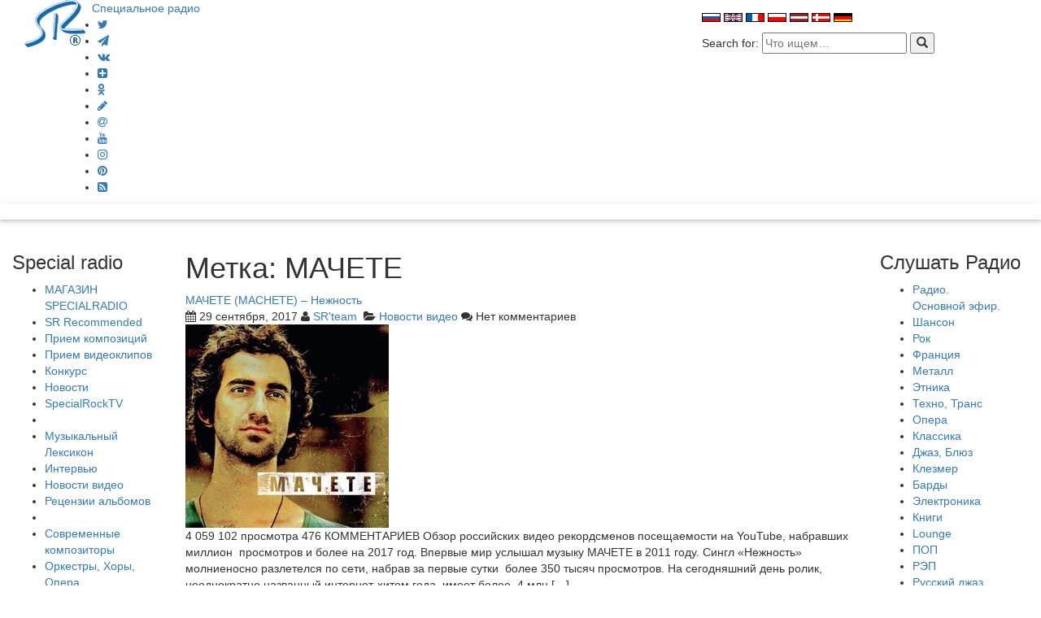

--- FILE ---
content_type: text/html; charset=utf-8
request_url: https://www.google.com/recaptcha/api2/aframe
body_size: 268
content:
<!DOCTYPE HTML><html><head><meta http-equiv="content-type" content="text/html; charset=UTF-8"></head><body><script nonce="BLVIewjCa0JxnJjsQsQPJw">/** Anti-fraud and anti-abuse applications only. See google.com/recaptcha */ try{var clients={'sodar':'https://pagead2.googlesyndication.com/pagead/sodar?'};window.addEventListener("message",function(a){try{if(a.source===window.parent){var b=JSON.parse(a.data);var c=clients[b['id']];if(c){var d=document.createElement('img');d.src=c+b['params']+'&rc='+(localStorage.getItem("rc::a")?sessionStorage.getItem("rc::b"):"");window.document.body.appendChild(d);sessionStorage.setItem("rc::e",parseInt(sessionStorage.getItem("rc::e")||0)+1);localStorage.setItem("rc::h",'1769464337246');}}}catch(b){}});window.parent.postMessage("_grecaptcha_ready", "*");}catch(b){}</script></body></html>